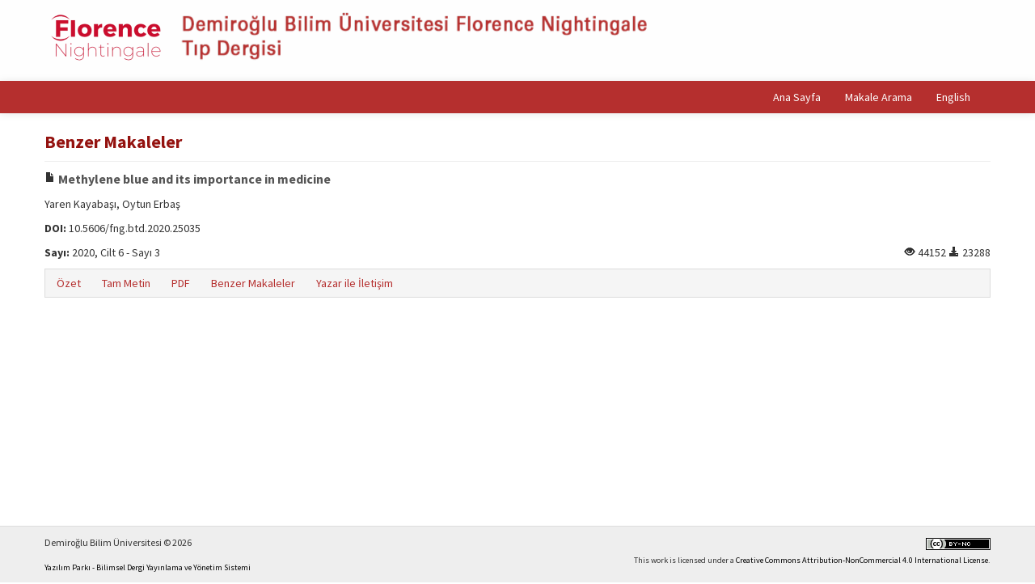

--- FILE ---
content_type: text/html; charset=UTF-8
request_url: https://www.journalmeddbu.com/tur/benzer-makaleler/305
body_size: 1479
content:
<!DOCTYPE html>
<html>
<head>
	<meta charset="utf-8">
	<title>Benzer Makaleler |  Demiroğlu Bilim Üniversitesi Florence Nightingale Tıp Dergisi</title>
	<link href="/favicon.ico" type="image/x-icon" rel="icon" ><link href="/favicon.ico" type="image/x-icon" rel="shortcut icon" ><meta http-equiv="X-UA-Compatible" content="IE=edge" ><meta name="viewport" content="width=device-width, initial-scale=1" ><link rel="stylesheet" href="/css/bootstrap-combined.min.css"><link rel="stylesheet" href="/css/bootstrap-select.min.css"><link rel="stylesheet" href="/css/default.css?v=0.0.18">	<!--[if lt IE 9]>
	<script src="/js/html5shiv.js"></script>	<![endif]-->
</head>
<body>
<div id="wrapper">
	<header>
		<div class="container">
			<a href="/tur"><img src="/img/logo_tur.png?v1.0.0" alt="" ></a>		</div>
	</header>
	<nav class="navbar navbar-static-top">
		<div class="navbar-inner">
			<div class="container">
				<a class="btn btn-navbar" data-toggle="collapse" data-target=".nav-collapse">
					<span class="icon-bar"></span>
					<span class="icon-bar"></span>
					<span class="icon-bar"></span>
				</a>
				<div class="nav-collapse collapse pull-right">
					<ul class="nav">
						<li><a href="/tur">Ana Sayfa</a></li>
						<li><a href="/tur/arama">Makale Arama</a></li>
											<li><a href="/">English</a></li>
										</ul>
				</div>
			</div>
		</div>
	</nav>
	<main class="container">
		<div class="row">
						<div class="span12">
	<div class="page-header">
		<h1>Benzer Makaleler</h1>
	</div>
						<div>
			<h3><a href="/tur/ozet/213"><i class="icon-file"></i> Methylene blue and its importance in medicine</a></h3>
			<p>Yaren Kayabaşı, Oytun Erbaş</p>
					<p><strong>DOI:</strong> 10.5606/fng.btd.2020.25035</p>
					<div class="row-fluid">
				<div class="span6">
					<strong>Sayı:</strong> 2020, Cilt 6 - Sayı 3				</div>
				<div class="span6 text-right">
					<i class="icon-eye-open"></i> 44152 
					<i class="icon-download-alt"></i> 23288 
				</div>
			</div>
			<ul class="nav nav-pills article-nav-bottom">
	<li><a href="/tur/ozet/213">Özet</a></li>
	<li><a href="/tur/tam-metin/213">Tam Metin</a></li>
	<li><a href="/tur/tam-metin-pdf/213">PDF</a></li>
	<li><a href="/tur/benzer-makaleler/213">Benzer Makaleler</a></li>
	<li><a href="/tur/yazar-ile-iletisim/213">Yazar ile İletişim</a></li>
</ul>
		</div>
				</div>
		</div>
	</main>
	<div id="push"></div>
</div>
<footer>
	<div class="container">
		<div class="row">
			<div class="span6">
				<p>Demiroğlu Bilim Üniversitesi &copy; 2026</p>
				<p><small><a href="https://yazilimparki.com" target="_blank">Yazılım Parkı - Bilimsel Dergi Yayınlama ve Yönetim Sistemi</a></small></p>
			</div>
			<div class="span6 text-right">
				<p><small><a rel="license" href="http://creativecommons.org/licenses/by-nc/4.0/"><img alt="Creative Commons License" style="border-width:0" src="https://i.creativecommons.org/l/by-nc/4.0/80x15.png" /></a><br />This work is licensed under a <a rel="license" href="http://creativecommons.org/licenses/by-nc/4.0/">Creative Commons Attribution-NonCommercial 4.0 International License</a>.</small></p>
			</div>
		</div>
	</div>
</footer>

<script src="/js/jquery.min.js"></script><script src="/js/bootstrap.min.js"></script><script src="/js/bootstrap-select.min.js"></script><script async src="https://www.googletagmanager.com/gtag/js?id=G-4NQDCZC0DM"></script>
<script>
  window.dataLayer = window.dataLayer || [];
  function gtag(){dataLayer.push(arguments);}
  gtag('js', new Date());
  gtag('config', 'G-4NQDCZC0DM');
</script>
</body>
</html>


--- FILE ---
content_type: text/css
request_url: https://www.journalmeddbu.com/css/default.css?v=0.0.18
body_size: 1240
content:
@import url(//fonts.googleapis.com/css?family=Source+Sans+Pro:300,400,700&subset=latin,latin-ext);

html, body {
	height: 100%;
}

body {
	font-family: 'Source Sans Pro', Arial, sans-serif;
}

#wrapper {
        min-height: 100%;
        height: auto !important;
        height: 100%;
        margin: 0 auto -70px;
}

#push {
	height: 70px;
}

footer {
	width: 100%;
	height: 50px;
	padding: 10px 0;
        background-color: #eee;
	color: #333;
	font-size: 12px;
	border-top: 1px solid #ddd;
}
footer a, footer a:hover {
	color: #000;
}

header {
	background: #fefefe;
	min-height: 80px;
	padding: 10px 0;
}

main {
	padding-top: 20px;
	padding-bottom: 20px;
}

a,
.btn-link {
        color: #b52f2e;
}
a:hover,
.btn-link:hover {
        color: #94120f;
}

aside {
        margin-top: 0;
}
aside hr {
	margin: 10px auto;
}
aside .form-search {
        margin-bottom: 0;
	padding-right:30px;
}

.affix {
        position: fixed;
        top: 10px;
	width: 250px;
}
.affix-bottom {
        position: absolute;
        top: auto;
        bottom: 80px;
	width: 250px;
}
.affix-top {
        position: absolute;
        top: 10px;
	width: 250px;
}

.required label {
        font-weight: bold !important;
}

section {
	text-align: justify;
}
section a {
	font-weight: bold;
}
section h2 {
	font-size: 18px;
	line-height: 26px;
}

.nowrap {
	white-space: nowrap;
}

.article-nav-bottom {
        background-color: #f5f5f5;
        border: 1px solid #ddd;
        padding: 0 2px;
}
.article-nav-bottom a {
	font-weight: normal;
}

.table-borderless td, .table-borderless th {
        border: 0;
}

h2 {
	font-size: 18px;
	line-height: 26px;
}

h3 {
	font-size: 16px;
	line-height: 22px;
}
h3 a {
	color: #555;
}

.page-header {
	margin: 0 0 10px;
}
.page-header h1 {
	font-size: 22px;
	line-height: 30px;
	margin: 0;
	color: #94120f;
}
.page-header h1 small {
	font-size: 16px;
}

.modal-body {
	color: #333;
}

.well {
	-webkit-box-shadow: none;
	-moz-box-shadow: none;
	box-shadow: none;
}
.well-small {
	borde-radius: 4px;
}

#left-menu a {
	background-color: #0077bb;
	color: #fff;
	border-radius: 4px;
	font-size: 16px;
	padding: 10px;
	margin-bottom: 5px;
}
#left-menu a:hover,
#left-menu a:focus,
#left-menu .active a {
	background-color: #005599;
}

.tab-pane h3:first-child {
	margin-top: 0;
}

.navbar-inner {
	background-color: #b52f2e;
	background-image: none;
	filter: none;
	border: 0;
	-webkit-box-shadow: none;
	-moz-box-shadow: none;
	box-shadow: none;
}

.navbar .btn-navbar,
.navbar .btn-navbar:hover {
	background-color: #94120f;
	background-image: none;
	filter: none;
}
.navbar .brand {
	color: #fefefe;
	text-shadow: none;
}
.navbar .nav > li > a {
	color: #fefefe;
	text-shadow: none;
}
.navbar .nav > li > a:hover,
.navbar .nav > li > a:focus {
	color: #fff;
	text-shadow: none;
}
.navbar .nav li.dropdown > .dropdown-toggle .caret {
	border-top-color: #fefefe !important;
	border-bottom-color: #fefefe !important;
}
.navbar .nav li.dropdown.open > .dropdown-toggle,
.navbar .nav li.dropdown.active > .dropdown-toggle,
.navbar .nav li.dropdown.open.active > .dropdown-toggle {
	background-color: #94120f;
	color: #fff;
}

.dropdown-menu > li > a:hover,
.dropdown-menu > li > a:focus,
.dropdown-submenu:hover > a,
.dropdown-submenu:focus > a,
.dropdown-menu > .active > a,
.dropdown-menu > .active > a:hover,
.dropdown-menu > .active > a:focus {
	background-color: #94120f;
	background-image: none;
	filter: none;
}


@media (max-width: 979px) {
	.nav-collapse .nav > li > a,
	.nav-collapse .dropdown-menu a {
		color: #fefefe;
		background-color: #94120f;
	}
	.nav-collapse .nav > li > a:hover,
	.nav-collapse .dropdown-menu a:hover {
		background-color: #b52f2e;
	}
}

@media (min-width: 768px) {
        .modal-large {
                width: 80%;
                margin-left: -40%;
        }

        .modal-large .modal-body {
                max-height: 600px;
        }
}

.contact-form-name {
    position: absolute !important;
    display: inline !important;
    top: 0 !important;
    left: 0 !important;
    z-index: -1 !important;
    width: 1px !important;
    height: 1px !important;
    opacity: .1 !important;
}
